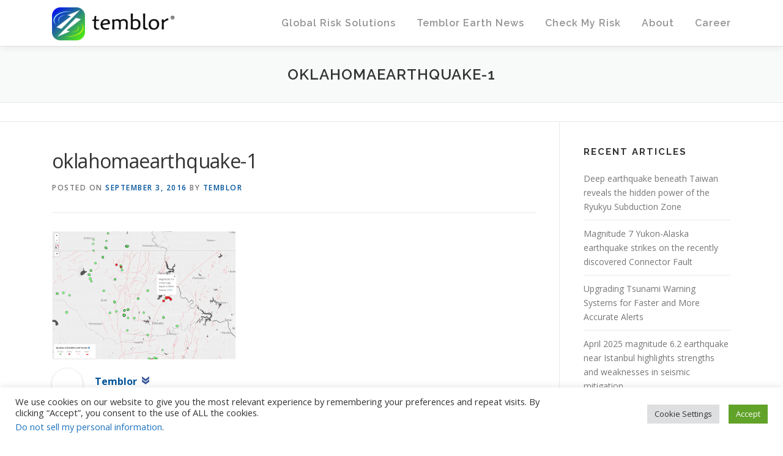

--- FILE ---
content_type: text/html; charset=UTF-8
request_url: https://temblor.net/earthquake-insights/oklahoma-earthquake-m5-6-quake-shakes-seven-states-1378/attachment/oklahoma-earthquake-1/
body_size: 70213
content:
<!DOCTYPE html>
<html lang="en-US">
<head>
<meta charset="UTF-8">
<meta name="viewport" content="width=device-width, initial-scale=1">
<link rel="profile" href="http://gmpg.org/xfn/11">
<meta name='robots' content='index, follow, max-image-preview:large, max-snippet:-1, max-video-preview:-1' />
	<style>img:is([sizes="auto" i], [sizes^="auto," i]) { contain-intrinsic-size: 3000px 1500px }</style>
	
	<!-- This site is optimized with the Yoast SEO plugin v19.3 - https://yoast.com/wordpress/plugins/seo/ -->
	<title>oklahomaearthquake-1 - Temblor.net</title>
	<link rel="canonical" href="https://static.temblor.net/wp-content/uploads/2016/09/oklahoma-earthquake-1.png" />
	<meta property="og:locale" content="en_US" />
	<meta property="og:type" content="article" />
	<meta property="og:title" content="oklahomaearthquake-1 - Temblor.net" />
	<meta property="og:url" content="https://static.temblor.net/wp-content/uploads/2016/09/oklahoma-earthquake-1.png" />
	<meta property="og:site_name" content="Temblor.net" />
	<meta property="article:publisher" content="https://www.facebook.com/temblor.net/" />
	<meta property="article:modified_time" content="2016-09-03T14:52:14+00:00" />
	<meta property="og:image" content="https://static.temblor.net/wp-content/uploads/2016/09/oklahoma-earthquake-1.png" />
	<meta property="og:image:width" content="2032" />
	<meta property="og:image:height" content="1416" />
	<meta property="og:image:type" content="image/png" />
	<meta name="twitter:card" content="summary_large_image" />
	<meta name="twitter:site" content="@temblor" />
	<script type="application/ld+json" class="yoast-schema-graph">{"@context":"https://schema.org","@graph":[{"@type":"Organization","@id":"https://temblor.net/#organization","name":"Temblor.net","url":"https://temblor.net/","sameAs":["https://www.instagram.com/temblor","https://www.linkedin.com/company/6425957/","https://en.wikipedia.org/wiki/Temblor,_Inc.","https://www.facebook.com/temblor.net/","https://twitter.com/temblor"],"logo":{"@type":"ImageObject","inLanguage":"en-US","@id":"https://temblor.net/#/schema/logo/image/","url":"https://static.temblor.net/wp-content/uploads/2016/10/Temblor-website-logo-v2.png","contentUrl":"https://static.temblor.net/wp-content/uploads/2016/10/Temblor-website-logo-v2.png","width":1838,"height":496,"caption":"Temblor.net"},"image":{"@id":"https://temblor.net/#/schema/logo/image/"}},{"@type":"WebSite","@id":"https://temblor.net/#website","url":"https://temblor.net/","name":"Temblor.net","description":"Only globally consistent Cat model powered by cutting-edge science and machine learning","publisher":{"@id":"https://temblor.net/#organization"},"potentialAction":[{"@type":"SearchAction","target":{"@type":"EntryPoint","urlTemplate":"https://temblor.net/?s={search_term_string}"},"query-input":"required name=search_term_string"}],"inLanguage":"en-US"},{"@type":"WebPage","@id":"https://static.temblor.net/wp-content/uploads/2016/09/oklahoma-earthquake-1.png","url":"https://static.temblor.net/wp-content/uploads/2016/09/oklahoma-earthquake-1.png","name":"oklahomaearthquake-1 - Temblor.net","isPartOf":{"@id":"https://temblor.net/#website"},"datePublished":"2016-09-03T14:52:06+00:00","dateModified":"2016-09-03T14:52:14+00:00","breadcrumb":{"@id":"https://static.temblor.net/wp-content/uploads/2016/09/oklahoma-earthquake-1.png#breadcrumb"},"inLanguage":"en-US","potentialAction":[{"@type":"ReadAction","target":["https://static.temblor.net/wp-content/uploads/2016/09/oklahoma-earthquake-1.png"]}]},{"@type":"BreadcrumbList","@id":"https://static.temblor.net/wp-content/uploads/2016/09/oklahoma-earthquake-1.png#breadcrumb","itemListElement":[{"@type":"ListItem","position":1,"name":"Home","item":"https://temblor.net/"},{"@type":"ListItem","position":2,"name":"Oklahoma earthquake: M=5.6 quake shakes seven states","item":"https://temblor.net/earthquake-insights/oklahoma-earthquake-m5-6-quake-shakes-seven-states-1378/"},{"@type":"ListItem","position":3,"name":"oklahomaearthquake-1"}]}]}</script>
	<!-- / Yoast SEO plugin. -->


<link rel='dns-prefetch' href='//temblor.net' />
<link rel='dns-prefetch' href='//fonts.googleapis.com' />
<link rel="alternate" type="application/rss+xml" title="Temblor.net &raquo; Feed" href="https://temblor.net/feed/" />
<link rel="alternate" type="application/rss+xml" title="Temblor.net &raquo; Comments Feed" href="https://temblor.net/comments/feed/" />
<link rel="alternate" type="application/rss+xml" title="Temblor.net &raquo; oklahomaearthquake-1 Comments Feed" href="https://temblor.net/earthquake-insights/oklahoma-earthquake-m5-6-quake-shakes-seven-states-1378/attachment/oklahoma-earthquake-1/feed/" />
<script type="text/javascript">
/* <![CDATA[ */
window._wpemojiSettings = {"baseUrl":"https:\/\/s.w.org\/images\/core\/emoji\/15.0.3\/72x72\/","ext":".png","svgUrl":"https:\/\/s.w.org\/images\/core\/emoji\/15.0.3\/svg\/","svgExt":".svg","source":{"concatemoji":"https:\/\/temblor.net\/wp-includes\/js\/wp-emoji-release.min.js?ver=6.7.4"}};
/*! This file is auto-generated */
!function(i,n){var o,s,e;function c(e){try{var t={supportTests:e,timestamp:(new Date).valueOf()};sessionStorage.setItem(o,JSON.stringify(t))}catch(e){}}function p(e,t,n){e.clearRect(0,0,e.canvas.width,e.canvas.height),e.fillText(t,0,0);var t=new Uint32Array(e.getImageData(0,0,e.canvas.width,e.canvas.height).data),r=(e.clearRect(0,0,e.canvas.width,e.canvas.height),e.fillText(n,0,0),new Uint32Array(e.getImageData(0,0,e.canvas.width,e.canvas.height).data));return t.every(function(e,t){return e===r[t]})}function u(e,t,n){switch(t){case"flag":return n(e,"\ud83c\udff3\ufe0f\u200d\u26a7\ufe0f","\ud83c\udff3\ufe0f\u200b\u26a7\ufe0f")?!1:!n(e,"\ud83c\uddfa\ud83c\uddf3","\ud83c\uddfa\u200b\ud83c\uddf3")&&!n(e,"\ud83c\udff4\udb40\udc67\udb40\udc62\udb40\udc65\udb40\udc6e\udb40\udc67\udb40\udc7f","\ud83c\udff4\u200b\udb40\udc67\u200b\udb40\udc62\u200b\udb40\udc65\u200b\udb40\udc6e\u200b\udb40\udc67\u200b\udb40\udc7f");case"emoji":return!n(e,"\ud83d\udc26\u200d\u2b1b","\ud83d\udc26\u200b\u2b1b")}return!1}function f(e,t,n){var r="undefined"!=typeof WorkerGlobalScope&&self instanceof WorkerGlobalScope?new OffscreenCanvas(300,150):i.createElement("canvas"),a=r.getContext("2d",{willReadFrequently:!0}),o=(a.textBaseline="top",a.font="600 32px Arial",{});return e.forEach(function(e){o[e]=t(a,e,n)}),o}function t(e){var t=i.createElement("script");t.src=e,t.defer=!0,i.head.appendChild(t)}"undefined"!=typeof Promise&&(o="wpEmojiSettingsSupports",s=["flag","emoji"],n.supports={everything:!0,everythingExceptFlag:!0},e=new Promise(function(e){i.addEventListener("DOMContentLoaded",e,{once:!0})}),new Promise(function(t){var n=function(){try{var e=JSON.parse(sessionStorage.getItem(o));if("object"==typeof e&&"number"==typeof e.timestamp&&(new Date).valueOf()<e.timestamp+604800&&"object"==typeof e.supportTests)return e.supportTests}catch(e){}return null}();if(!n){if("undefined"!=typeof Worker&&"undefined"!=typeof OffscreenCanvas&&"undefined"!=typeof URL&&URL.createObjectURL&&"undefined"!=typeof Blob)try{var e="postMessage("+f.toString()+"("+[JSON.stringify(s),u.toString(),p.toString()].join(",")+"));",r=new Blob([e],{type:"text/javascript"}),a=new Worker(URL.createObjectURL(r),{name:"wpTestEmojiSupports"});return void(a.onmessage=function(e){c(n=e.data),a.terminate(),t(n)})}catch(e){}c(n=f(s,u,p))}t(n)}).then(function(e){for(var t in e)n.supports[t]=e[t],n.supports.everything=n.supports.everything&&n.supports[t],"flag"!==t&&(n.supports.everythingExceptFlag=n.supports.everythingExceptFlag&&n.supports[t]);n.supports.everythingExceptFlag=n.supports.everythingExceptFlag&&!n.supports.flag,n.DOMReady=!1,n.readyCallback=function(){n.DOMReady=!0}}).then(function(){return e}).then(function(){var e;n.supports.everything||(n.readyCallback(),(e=n.source||{}).concatemoji?t(e.concatemoji):e.wpemoji&&e.twemoji&&(t(e.twemoji),t(e.wpemoji)))}))}((window,document),window._wpemojiSettings);
/* ]]> */
</script>
<style id='wp-emoji-styles-inline-css' type='text/css'>

	img.wp-smiley, img.emoji {
		display: inline !important;
		border: none !important;
		box-shadow: none !important;
		height: 1em !important;
		width: 1em !important;
		margin: 0 0.07em !important;
		vertical-align: -0.1em !important;
		background: none !important;
		padding: 0 !important;
	}
</style>
<style id='classic-theme-styles-inline-css' type='text/css'>
/*! This file is auto-generated */
.wp-block-button__link{color:#fff;background-color:#32373c;border-radius:9999px;box-shadow:none;text-decoration:none;padding:calc(.667em + 2px) calc(1.333em + 2px);font-size:1.125em}.wp-block-file__button{background:#32373c;color:#fff;text-decoration:none}
</style>
<link rel='stylesheet' id='cookie-law-info-css' href='https://temblor.net/wp-content/plugins/cookie-law-info/public/css/cookie-law-info-public.css?ver=2.1.2' type='text/css' media='all' />
<link rel='stylesheet' id='cookie-law-info-gdpr-css' href='https://temblor.net/wp-content/plugins/cookie-law-info/public/css/cookie-law-info-gdpr.css?ver=2.1.2' type='text/css' media='all' />
<link rel='stylesheet' id='wp-job-manager-job-listings-css' href='https://temblor.net/wp-content/plugins/wp-job-manager/assets/dist/css/job-listings.css?ver=d866e43503c5e047c6b0be0a9557cf8e' type='text/css' media='all' />
<link crossorigin="anonymous" rel='stylesheet' id='onepress-fonts-css' href='https://fonts.googleapis.com/css?family=Raleway%3A400%2C500%2C600%2C700%2C300%2C100%2C800%2C900%7COpen+Sans%3A400%2C300%2C300italic%2C400italic%2C600%2C600italic%2C700%2C700italic&#038;subset=latin%2Clatin-ext&#038;ver=2.2.4' type='text/css' media='all' />
<link rel='stylesheet' id='onepress-animate-css' href='https://temblor.net/wp-content/themes/onepress/assets/css/animate.min.css?ver=2.2.4' type='text/css' media='all' />
<link rel='stylesheet' id='onepress-fa-css' href='https://temblor.net/wp-content/themes/onepress/assets/css/font-awesome.min.css?ver=4.7.0' type='text/css' media='all' />
<link rel='stylesheet' id='onepress-bootstrap-css' href='https://temblor.net/wp-content/themes/onepress/assets/css/bootstrap.min.css?ver=2.2.4' type='text/css' media='all' />
<link rel='stylesheet' id='onepress-style-css' href='https://temblor.net/wp-content/themes/onepress/style.css?ver=6.7.4' type='text/css' media='all' />
<style id='onepress-style-inline-css' type='text/css'>
#main .video-section section.hero-slideshow-wrapper{background:transparent}.hero-slideshow-wrapper:after{position:absolute;top:0px;left:0px;width:100%;height:100%;background-color:rgba(0,0,0,0.3);display:block;content:""}.body-desktop .parallax-hero .hero-slideshow-wrapper:after{display:none!important}#parallax-hero>.parallax-bg::before{background-color:rgba(0,0,0,0.3);opacity:1}.body-desktop .parallax-hero .hero-slideshow-wrapper:after{display:none!important}a,.screen-reader-text:hover,.screen-reader-text:active,.screen-reader-text:focus,.header-social a,.onepress-menu a:hover,.onepress-menu ul li a:hover,.onepress-menu li.onepress-current-item>a,.onepress-menu ul li.current-menu-item>a,.onepress-menu>li a.menu-actived,.onepress-menu.onepress-menu-mobile li.onepress-current-item>a,.site-footer a,.site-footer .footer-social a:hover,.site-footer .btt a:hover,.highlight,#comments .comment .comment-wrapper .comment-meta .comment-time:hover,#comments .comment .comment-wrapper .comment-meta .comment-reply-link:hover,#comments .comment .comment-wrapper .comment-meta .comment-edit-link:hover,.btn-theme-primary-outline,.sidebar .widget a:hover,.section-services .service-item .service-image i,.counter_item .counter__number,.team-member .member-thumb .member-profile a:hover,.icon-background-default{color:#01539b}input[type="reset"],input[type="submit"],input[type="submit"],input[type="reset"]:hover,input[type="submit"]:hover,input[type="submit"]:hover .nav-links a:hover,.btn-theme-primary,.btn-theme-primary-outline:hover,.section-testimonials .card-theme-primary,.woocommerce #respond input#submit,.woocommerce a.button,.woocommerce button.button,.woocommerce input.button,.woocommerce button.button.alt,.pirate-forms-submit-button,.pirate-forms-submit-button:hover,input[type="reset"],input[type="submit"],input[type="submit"],.pirate-forms-submit-button,.contact-form div.wpforms-container-full .wpforms-form .wpforms-submit,.contact-form div.wpforms-container-full .wpforms-form .wpforms-submit:hover,.nav-links a:hover,.nav-links a.current,.nav-links .page-numbers:hover,.nav-links .page-numbers.current{background:#01539b}.btn-theme-primary-outline,.btn-theme-primary-outline:hover,.pricing__item:hover,.section-testimonials .card-theme-primary,.entry-content blockquote{border-color:#01539b}.onepress-menu>li>a{color:#919191}#nav-toggle span,#nav-toggle span::before,#nav-toggle span::after,#nav-toggle.nav-is-visible span::before,#nav-toggle.nav-is-visible span::after{background:#919191}#footer-widgets{}.gallery-carousel .g-item{padding:0px 10px}.gallery-carousel{margin-left:-10px;margin-right:-10px}.gallery-grid .g-item,.gallery-masonry .g-item .inner{padding:10px}.gallery-grid,.gallery-masonry{margin:-10px}.bgimage-about{background-image:url("https://static.temblor.net/wp-content/uploads/2016/06/Screenshot-2016-06-20-09.35.51-e1466440833543.png")}.section-about{background-color:rgba(48,48,48,0.63)}.section-gallery{background-color:rgba(255,255,255,1)}
</style>
<link rel='stylesheet' id='onepress-gallery-lightgallery-css' href='https://temblor.net/wp-content/themes/onepress/assets/css/lightgallery.css?ver=6.7.4' type='text/css' media='all' />
<link rel='stylesheet' id='onepress-plus-style-css' href='https://temblor.net/wp-content/plugins/onepress-plus/onepress-plus.css?ver=2.3.0' type='text/css' media='all' />
<script type="text/javascript" id="jquery-core-js-extra">
/* <![CDATA[ */
var onepress_js_settings = {"onepress_disable_animation":"","onepress_disable_sticky_header":"","onepress_vertical_align_menu":"1","hero_animation":"flipInX","hero_speed":"5000","hero_fade":"750","hero_duration":"5000","hero_disable_preload":"","is_home":"","gallery_enable":"1","is_rtl":""};
/* ]]> */
</script>
<script type="text/javascript" src="https://temblor.net/wp-includes/js/jquery/jquery.min.js?ver=3.7.1" id="jquery-core-js"></script>
<script type="text/javascript" src="https://temblor.net/wp-includes/js/jquery/jquery-migrate.min.js?ver=3.4.1" id="jquery-migrate-js"></script>
<script type="text/javascript" id="cookie-law-info-js-extra">
/* <![CDATA[ */
var Cli_Data = {"nn_cookie_ids":[],"cookielist":[],"non_necessary_cookies":[],"ccpaEnabled":"1","ccpaRegionBased":"","ccpaBarEnabled":"1","strictlyEnabled":["necessary","obligatoire"],"ccpaType":"ccpa_gdpr","js_blocking":"1","custom_integration":"","triggerDomRefresh":"","secure_cookies":""};
var cli_cookiebar_settings = {"animate_speed_hide":"500","animate_speed_show":"500","background":"#FFF","border":"#b1a6a6c2","border_on":"","button_1_button_colour":"#61a229","button_1_button_hover":"#4e8221","button_1_link_colour":"#fff","button_1_as_button":"1","button_1_new_win":"","button_2_button_colour":"#333","button_2_button_hover":"#292929","button_2_link_colour":"#444","button_2_as_button":"","button_2_hidebar":"","button_3_button_colour":"#dedfe0","button_3_button_hover":"#b2b2b3","button_3_link_colour":"#333333","button_3_as_button":"1","button_3_new_win":"","button_4_button_colour":"#dedfe0","button_4_button_hover":"#b2b2b3","button_4_link_colour":"#333333","button_4_as_button":"1","button_7_button_colour":"#61a229","button_7_button_hover":"#4e8221","button_7_link_colour":"#fff","button_7_as_button":"1","button_7_new_win":"","font_family":"inherit","header_fix":"","notify_animate_hide":"1","notify_animate_show":"","notify_div_id":"#cookie-law-info-bar","notify_position_horizontal":"right","notify_position_vertical":"bottom","scroll_close":"","scroll_close_reload":"","accept_close_reload":"","reject_close_reload":"","showagain_tab":"","showagain_background":"#fff","showagain_border":"#000","showagain_div_id":"#cookie-law-info-again","showagain_x_position":"100px","text":"#333333","show_once_yn":"","show_once":"10000","logging_on":"","as_popup":"","popup_overlay":"1","bar_heading_text":"","cookie_bar_as":"banner","popup_showagain_position":"bottom-right","widget_position":"left"};
var log_object = {"ajax_url":"https:\/\/temblor.net\/wp-admin\/admin-ajax.php"};
/* ]]> */
</script>
<script type="text/javascript" src="https://temblor.net/wp-content/plugins/cookie-law-info/public/js/cookie-law-info-public.js?ver=2.1.2" id="cookie-law-info-js"></script>
<script type="text/javascript" id="cookie-law-info-ccpa-js-extra">
/* <![CDATA[ */
var ccpa_data = {"opt_out_prompt":"Do you really wish to opt out?","opt_out_confirm":"Confirm","opt_out_cancel":"Cancel"};
/* ]]> */
</script>
<script type="text/javascript" src="https://temblor.net/wp-content/plugins/cookie-law-info/admin/modules/ccpa/assets/js/cookie-law-info-ccpa.js?ver=2.1.2" id="cookie-law-info-ccpa-js"></script>
<link rel="https://api.w.org/" href="https://temblor.net/wp-json/" /><link rel="alternate" title="JSON" type="application/json" href="https://temblor.net/wp-json/wp/v2/media/1380" /><link rel="EditURI" type="application/rsd+xml" title="RSD" href="https://temblor.net/xmlrpc.php?rsd" />
<meta name="generator" content="WordPress 6.7.4" />
<link rel='shortlink' href='https://temblor.net/?p=1380' />
<link rel="alternate" title="oEmbed (JSON)" type="application/json+oembed" href="https://temblor.net/wp-json/oembed/1.0/embed?url=https%3A%2F%2Ftemblor.net%2Fearthquake-insights%2Foklahoma-earthquake-m5-6-quake-shakes-seven-states-1378%2Fattachment%2Foklahoma-earthquake-1%2F" />
<link rel="alternate" title="oEmbed (XML)" type="text/xml+oembed" href="https://temblor.net/wp-json/oembed/1.0/embed?url=https%3A%2F%2Ftemblor.net%2Fearthquake-insights%2Foklahoma-earthquake-m5-6-quake-shakes-seven-states-1378%2Fattachment%2Foklahoma-earthquake-1%2F&#038;format=xml" />

<!-- StarBox - the Author Box for Humans 3.4.4, visit: http://wordpress.org/plugins/starbox/ -->
<!-- /StarBox - the Author Box for Humans -->

<link rel='stylesheet' id='ABHfrontend.min.css-css' href='https://temblor.net/wp-content/plugins/starbox/themes/drop-down/css/frontend.min.css?ver=3.4.4' type='text/css' media='all' />
<script type="text/javascript" src="https://temblor.net/wp-content/plugins/starbox/themes/drop-down/js/frontend.min.js?ver=3.4.4" id="ABHfrontend.min.js-js"></script>
<link rel='stylesheet' id='ABHhidedefault.min.css-css' href='https://temblor.net/wp-content/plugins/starbox/themes/admin/css/hidedefault.min.css?ver=3.4.4' type='text/css' media='all' />
<!-- There is no amphtml version available for this URL. --><!-- Google Ad manager -->
<script async src="https://securepubads.g.doubleclick.net/tag/js/gpt.js"></script>
<script>  
  window.googletag = window.googletag || {cmd: []};
  googletag.cmd.push(function() {
    googletag.defineSlot('/21845941977/temblor_articles', [ [728, 90], [336, 280] ], 'div-gpt-ad-1567183432689-0').addService(googletag.pubads());
    googletag.pubads().enableSingleRequest();
    googletag.enableServices();
  });
</script>

<link rel=”publisher” href=”https://plus.google.com/101840928340942002775”>
<meta name="google-site-verification" content="-rXRlyXrV63_OTJ2qc12NBvKyrrFYWLr4rI7dgjA2X4" />
<!-- Facebook Pixel Code -->
<script>
!function(f,b,e,v,n,t,s){if(f.fbq)return;n=f.fbq=function(){n.callMethod?
n.callMethod.apply(n,arguments):n.queue.push(arguments)};if(!f._fbq)f._fbq=n;
n.push=n;n.loaded=!0;n.version='2.0';n.queue=[];t=b.createElement(e);t.async=!0;
t.src=v;s=b.getElementsByTagName(e)[0];s.parentNode.insertBefore(t,s)}(window,
document,'script','https://connect.facebook.net/en_US/fbevents.js');
fbq('init', '457696584403381', {
em: 'volkan@temblor.net'
});
fbq('track', 'PageView');
</script>
<noscript><img height="1" width="1" style="display:none"
src="https://www.facebook.com/tr?id=457696584403381&ev=PageView&noscript=1"
/></noscript>
<!-- DO NOT MODIFY -->
<!-- End Facebook Pixel Code -->
<!--
<script src="https://cdn.onesignal.com/sdks/OneSignalSDK.js" async=""></script>
<script>
  var OneSignal = window.OneSignal || [];
  OneSignal.push(function() {
    OneSignal.init({
      appId: "087a516c-2fc0-4ef1-a3b3-b6a4ecf29746",
      notifyButton: {
        enable: true,
      },
    });
  });
</script>
-->

<!-- Global site tag (gtag.js) - Google Analytics -->
<script async src="https://www.googletagmanager.com/gtag/js?id=G-BCT912YXKW"></script>
<script>
  window.dataLayer = window.dataLayer || [];
  function gtag(){dataLayer.push(arguments);}
  gtag('js', new Date());

  gtag('config', 'G-BCT912YXKW');
</script><link rel="icon" href="https://static.temblor.net/wp-content/uploads/2016/06/cropped-Temblor-logo-only-1-32x32.png" sizes="32x32" />
<link rel="icon" href="https://static.temblor.net/wp-content/uploads/2016/06/cropped-Temblor-logo-only-1-192x192.png" sizes="192x192" />
<link rel="apple-touch-icon" href="https://static.temblor.net/wp-content/uploads/2016/06/cropped-Temblor-logo-only-1-180x180.png" />
<meta name="msapplication-TileImage" content="https://static.temblor.net/wp-content/uploads/2016/06/cropped-Temblor-logo-only-1-270x270.png" />
<style class="wp-typography-print-styles" type="text/css">
body, body p { 
	font-style: normal;
	font-size: 14px;
	font-size: 0.875rem;
 } 
 .onepress-menu a { 
	font-style: normal;
	font-size: 16px;
	text-transform: none;
	font-size: 1rem;
 } 
 .hero__content .hero-large-text, .hero__content .hcl2-content h1, .hero__content .hcl2-content h2, .hero__content .hcl2-content h3 { 
	font-style: normal;
 } 
 body h1, body h2, body h3, body h4, body h5, body h6,
	.entry-header .entry-title,
	body .section-title-area .section-title, body .section-title-area .section-subtitle, body .hero-content-style1 h2 { 
	font-style: normal;
	text-transform: none;
 }
</style>		<style type="text/css" id="wp-custom-css">
			
.site-header {
 opacity:0.97;
}
#presslogos:after {
    content: '';
    display: inline-block;
    width: 100%;
}
@media only screen and (min-width:961px) { 
.hero-large-text{
    font-size:30pt !important;
    margin-bottom:260px;
    margin-top:0px !important;
}

#hero .container {
 padding-top:4% !important;
 padding-bottom:2% !important;
}
}
@media only screen and (max-width:961px) { 
.hero-large-text{
    font-size:28pt !important;
    margin-bottom:145px;
    margin-top:0px !important;
}
#hero .container {
 padding-top:6% !important;
 padding-bottom:2% !important;
}
}

@media (min-width:545px) {
.feature-item{
 width: 25% !important;
}
}

.page-header .entry-title {
  text-align:center;
}

.project-thumb {
height:230px;
} 

.fa-play{
color:white;
font-size:15pt;
}
.video_icon:hover .fa-play {
color:#69b7cd;
}
.video_icon {
    background: rgba(0, 0, 0, 0.2) none repeat scroll 0 0;
    border: 3px solid #fff;
    border-radius: 100px;
    height:45px;
    line-height: 0.1;
    padding: 10px;
    padding-left:13px;
    margin-top:20px;
    margin-left:-13px;
    width: 45px;
    display:inline-block;
}
.video_icon:hover {
border: 3px solid #69b7cd;
}

.hero__content .btn-theme-primary:hover {
background-color:#69b7cd;
}
.cta-button-area a {
font-size:20px;
background-color:#01539b;
color:white;
border: 1px solid white;
}
.cta-button-area a:hover {
 background-color:#222222;
color:white;
border: 1px solid white;
}

.custom-logo-link img {
width:200px;
}

.teamimg:hover {
opacity:0.85;
}

.section-about p {
color:white;
font-size:11pt;
}
.section-about h3 {
color:white;
font-size:20pt;
font-weight:bold;
}
.section-about a {
color:#69b7cd;
}

.section-projects .project-item.loading .project-content .project-thumb:after {
opacity:0;
}
.section-projects .project-item.loading .project-content .project-thumb:before {
background-color: rgba(0, 0, 0, 0);
}
.entry-content p {color:#000; font-family:Georgia; font-size: 120%; }		</style>
		</head>

<body class="attachment attachment-template-default single single-attachment postid-1380 attachmentid-1380 attachment-png wp-custom-logo group-blog onepress site-header-sticky">

<div id="page" class="hfeed site">
	<a class="skip-link screen-reader-text" href="#content">Skip to content</a>
    <div id="header-section" class="h-on-top no-transparent">		<header id="masthead" class="site-header header-contained is-sticky no-scroll no-t h-on-top" role="banner">
			<div class="container">
				<div class="site-branding">
				<div class="site-brand-inner has-logo-img no-desc"><div class="site-logo-div"><a href="https://temblor.net/" class="custom-logo-link  no-t-logo" rel="home" itemprop="url"><img width="1838" height="496" src="https://static.temblor.net/wp-content/uploads/2016/10/Temblor-website-logo-v2.png" class="custom-logo" alt="Temblor.net" itemprop="logo" decoding="async" srcset="https://static.temblor.net/wp-content/uploads/2016/10/Temblor-website-logo-v2.png 1838w, https://static.temblor.net/wp-content/uploads/2016/10/Temblor-website-logo-v2-300x81.png 300w, https://static.temblor.net/wp-content/uploads/2016/10/Temblor-website-logo-v2-768x207.png 768w, https://static.temblor.net/wp-content/uploads/2016/10/Temblor-website-logo-v2-1024x276.png 1024w" sizes="(max-width: 1838px) 100vw, 1838px" /></a></div></div>				</div>
				<div class="header-right-wrapper">
					<a href="#0" id="nav-toggle">Menu<span></span></a>
					<nav id="site-navigation" class="main-navigation" role="navigation">
						<ul class="onepress-menu">
							<li id="menu-item-10663" class="menu-item menu-item-type-post_type menu-item-object-page menu-item-has-children menu-item-10663"><a href="https://temblor.net/commercial-products/">Global Risk Solutions</a>
<ul class="sub-menu">
	<li id="menu-item-10664" class="menu-item menu-item-type-post_type menu-item-object-page menu-item-10664"><a href="https://temblor.net/realtime-risk/">Realtime Risk</a></li>
	<li id="menu-item-10665" class="menu-item menu-item-type-post_type menu-item-object-page menu-item-10665"><a href="https://temblor.net/eventset/">TemblorCat (Stochastic Event Set)</a></li>
	<li id="menu-item-10666" class="menu-item menu-item-type-post_type menu-item-object-page menu-item-10666"><a href="https://temblor.net/push/">PUSH (Probabilistic Uniform Seismic Hazard)</a></li>
	<li id="menu-item-10667" class="menu-item menu-item-type-post_type menu-item-object-page menu-item-10667"><a href="https://temblor.net/stamp/">STAMP (SiTe AMPlification)</a></li>
	<li id="menu-item-10668" class="menu-item menu-item-type-post_type menu-item-object-page menu-item-10668"><a href="https://temblor.net/api/">Temblor API</a></li>
	<li id="menu-item-12703" class="menu-item menu-item-type-post_type menu-item-object-page menu-item-12703"><a href="https://temblor.net/temblor-webinars/">Temblor Webinars</a></li>
	<li id="menu-item-14088" class="menu-item menu-item-type-post_type menu-item-object-page menu-item-14088"><a href="https://temblor.net/coulomb/">Coulomb Software and User Guide</a></li>
</ul>
</li>
<li id="menu-item-82" class="menu-item menu-item-type-custom menu-item-object-custom menu-item-82"><a href="/earthquake-news">Temblor Earth News</a></li>
<li id="menu-item-729" class="menu-item menu-item-type-custom menu-item-object-custom menu-item-has-children menu-item-729"><a target="_blank" href="http://app.temblor.net/">Check My Risk</a>
<ul class="sub-menu">
	<li id="menu-item-4068" class="menu-item menu-item-type-custom menu-item-object-custom menu-item-4068"><a href="http://app.temblor.net/">Temblor (Web)</a></li>
	<li id="menu-item-4069" class="menu-item menu-item-type-custom menu-item-object-custom menu-item-4069"><a href="https://itunes.apple.com/us/app/temblor/id879904452">Temblor (iOS)</a></li>
	<li id="menu-item-4070" class="menu-item menu-item-type-custom menu-item-object-custom menu-item-4070"><a href="https://play.google.com/store/apps/details?id=com.temblor">Temblor (Android)</a></li>
	<li id="menu-item-2375" class="menu-item menu-item-type-custom menu-item-object-custom menu-item-has-children menu-item-2375"><a href="/find-a-pro">Insurance &#038; Retrofit</a>
	<ul class="sub-menu">
		<li id="menu-item-7983" class="menu-item menu-item-type-post_type menu-item-object-post menu-item-7983"><a href="https://temblor.net/find-a-seismic-pro/jumpstart-insurance-7975/">Insurance Alternatives</a></li>
		<li id="menu-item-4059" class="menu-item menu-item-type-taxonomy menu-item-object-category menu-item-4059"><a href="https://temblor.net/find-a-seismic-pro/insurance-agents/">Insurance Agents</a></li>
		<li id="menu-item-4061" class="menu-item menu-item-type-taxonomy menu-item-object-category menu-item-4061"><a href="https://temblor.net/find-a-seismic-pro/retrofit-contractors/">Retrofit Contractors</a></li>
		<li id="menu-item-4062" class="menu-item menu-item-type-taxonomy menu-item-object-category menu-item-4062"><a href="https://temblor.net/find-a-seismic-pro/structural-products/">Structural Products</a></li>
		<li id="menu-item-4896" class="menu-item menu-item-type-taxonomy menu-item-object-category menu-item-4896"><a href="https://temblor.net/find-a-seismic-pro/structural-engineers/">Structural Engineers</a></li>
		<li id="menu-item-4812" class="menu-item menu-item-type-taxonomy menu-item-object-category menu-item-4812"><a href="https://temblor.net/find-a-seismic-pro/quake-prep-consulting/">Quake Prep Consulting</a></li>
		<li id="menu-item-713" class="background-color 03A9F4 menu-item menu-item-type-custom menu-item-object-custom menu-item-713"><a href="/membership">Join As a Pro</a></li>
		<li id="menu-item-10661" class="menu-item menu-item-type-post_type menu-item-object-page menu-item-10661"><a href="https://temblor.net/advertise/">Advertise</a></li>
	</ul>
</li>
	<li id="menu-item-4063" class="menu-item menu-item-type-custom menu-item-object-custom menu-item-has-children menu-item-4063"><a href="/earthquake-insurance/">FAQ</a>
	<ul class="sub-menu">
		<li id="menu-item-2374" class="menu-item menu-item-type-custom menu-item-object-custom menu-item-2374"><a href="/seismic-retrofit">Should I retrofit my building?</a></li>
		<li id="menu-item-2373" class="menu-item menu-item-type-custom menu-item-object-custom menu-item-2373"><a href="/earthquake-insurance">Should I buy insurance?</a></li>
		<li id="menu-item-4065" class="menu-item menu-item-type-post_type menu-item-object-post menu-item-4065"><a href="https://temblor.net/earthquake-insights/living-with-liquefaction-part-1-514/">Living with Liquefaction</a></li>
		<li id="menu-item-4066" class="menu-item menu-item-type-post_type menu-item-object-post menu-item-4066"><a href="https://temblor.net/earthquake-insights/how-to-shop-for-a-safe-home-in-earthquake-country-378/">Find a safe home in earthquake country</a></li>
		<li id="menu-item-4067" class="menu-item menu-item-type-post_type menu-item-object-post menu-item-4067"><a href="https://temblor.net/earthquake-insights/how-to-prepare-for-an-earthquake-1616/">How to prepare for an earthquake</a></li>
		<li id="menu-item-4175" class="menu-item menu-item-type-taxonomy menu-item-object-category menu-item-4175"><a href="https://temblor.net/cert/">How to get involved</a></li>
	</ul>
</li>
	<li id="menu-item-10662" class="menu-item menu-item-type-post_type menu-item-object-page menu-item-10662"><a href="https://temblor.net/demos/">Demos</a></li>
</ul>
</li>
<li id="menu-item-11320" class="menu-item menu-item-type-post_type menu-item-object-page menu-item-has-children menu-item-11320"><a href="https://temblor.net/about-temblor/">About</a>
<ul class="sub-menu">
	<li id="menu-item-12253" class="menu-item menu-item-type-post_type menu-item-object-page menu-item-12253"><a href="https://temblor.net/contact/">Contact</a></li>
</ul>
</li>
<li id="menu-item-11790" class="menu-item menu-item-type-post_type menu-item-object-page menu-item-11790"><a href="https://temblor.net/jobs/">Career</a></li>
						</ul>
					</nav>
					<!-- #site-navigation -->
				</div>
			</div>
		</header><!-- #masthead -->
		</div>					<div class="page-header">
				<div class="container">
					<h1 class="entry-title">oklahomaearthquake-1</h1>				</div>
			</div>
				
	<div id="content" class="site-content">

		        <div class="breadcrumbs" typeof="BreadcrumbList" vocab="http://schema.org/">
			<div class="container">
                        </div>
        </div>
        
		<div id="content-inside" class="container right-sidebar">
			<div id="primary" class="content-area">
				<main id="main" class="site-main" role="main">

				
					<article id="post-1380" class="post-1380 attachment type-attachment status-inherit hentry">
	<header class="entry-header">
		<h1 class="entry-title">oklahomaearthquake-1</h1>        		<div class="entry-meta">
			<span class="posted-on">Posted on <a href="https://temblor.net/earthquake-insights/oklahoma-earthquake-m5-6-quake-shakes-seven-states-1378/attachment/oklahoma-earthquake-1/" rel="bookmark"><time class="entry-date published" datetime="2016-09-03T07:52:06-07:00">September 3, 2016</time><time class="updated hide" datetime="2016-09-03T07:52:14-07:00">September 3, 2016</time></a></span><span class="byline"> by <span class="author vcard"><a  rel="author" class="url fn n" href="https://temblor.net/author/loa786b5g420/">Temblor</a></span></span>		</div><!-- .entry-meta -->
        	</header><!-- .entry-header -->

    
	<div class="entry-content">
		<p class="attachment"><a href='https://static.temblor.net/wp-content/uploads/2016/09/oklahoma-earthquake-1.png'><img decoding="async" width="300" height="209" src="https://static.temblor.net/wp-content/uploads/2016/09/oklahoma-earthquake-1-300x209.png" class="attachment-medium size-medium" alt="" srcset="https://static.temblor.net/wp-content/uploads/2016/09/oklahoma-earthquake-1-300x209.png 300w, https://static.temblor.net/wp-content/uploads/2016/09/oklahoma-earthquake-1-768x535.png 768w, https://static.temblor.net/wp-content/uploads/2016/09/oklahoma-earthquake-1-1024x714.png 1024w, https://static.temblor.net/wp-content/uploads/2016/09/oklahoma-earthquake-1.png 2032w" sizes="(max-width: 300px) 100vw, 300px" /></a></p>

                         <div class="abh_box abh_box_down abh_box_drop-down"><ul class="abh_tabs"> <li class="abh_about abh_active"><a href="#abh_about">Author</a></li> <li class="abh_posts"><a href="#abh_posts">Recent Posts</a></li></ul><div class="abh_tab_content"><section class="vcard author abh_about_tab abh_tab" itemscope itemprop="author" itemtype="http://schema.org/Person" style="display:block"><div class="abh_image" itemscope itemtype="http://schema.org/ImageObject"><a href = "https://temblor.net/author/loa786b5g420/" class="url" title = "Temblor" > <img alt='' src='https://secure.gravatar.com/avatar/56735da32137684c336522bb57dd1009?s=250&#038;d=blank&#038;r=g' srcset="https://secure.gravatar.com/avatar/56735da32137684c336522bb57dd1009?s=500&#038;d=blank&#038;r=g 2x" class='avatar avatar-250 photo' height='250' width='250' /></a > </div><div class="abh_social"> </div><div class="abh_text"><div class="abh_name fn name" itemprop="name" style="font-size:16px !important;"><a href="https://temblor.net/author/loa786b5g420/" class="url">Temblor</a></div><div class="abh_job" style="font-size:16px !important;"></div><div class="description note abh_description" itemprop="description" style="font-size:16px !important;"></div></div> </section><section class="abh_posts_tab abh_tab" ><div class="abh_image"><a href="https://temblor.net/author/loa786b5g420/" class="url" title="Temblor"><img alt='' src='https://secure.gravatar.com/avatar/56735da32137684c336522bb57dd1009?s=250&#038;d=blank&#038;r=g' srcset="https://secure.gravatar.com/avatar/56735da32137684c336522bb57dd1009?s=500&#038;d=blank&#038;r=g 2x" class='avatar avatar-250 photo' height='250' width='250' /></a></div><div class="abh_social"> </div><div class="abh_text"><div class="abh_name" style="font-size:16px !important;">Latest posts by Temblor <span class="abh_allposts">(<a href="https://temblor.net/author/loa786b5g420/">see all</a>)</span></div><div class="abh_description note" ><ul>				<li style="font-size:16px !important;" >					<a href="https://temblor.net/earthquake-insights/beware-quiet-segments-of-the-philippine-fault-16815/">Beware quiet segments of the Philippine Fault</a><span> - May 16, 2025</span>				</li>				<li style="font-size:16px !important;" >					<a href="https://temblor.net/expert-commentary/multiple-factors-make-afghan-communities-vulnerable-to-earthquakes-pashto-14400/"><p class="entry-title" dir="rtl"><strong>ډیری عوامل افغاني ټولنې د زلزلې پر وړاندې زیانمنوي</strong></p></a><span> - August 11, 2022</span>				</li>				<li style="font-size:16px !important;" >					<a href="https://temblor.net/earthquake-insights/whats-happening-this-week-in-humboldt-county-california-the-squeeze-8348/">What’s happening this week in Humboldt County, California: The squeeze</a><span> - February 6, 2019</span>				</li></ul></div></div> </section></div> </div>			</div><!-- .entry-content -->
    
    
    </article><!-- #post-## -->


					
<div id="disqus_thread"></div>

				
				</main><!-- #main -->
			</div><!-- #primary -->

                            
<div id="secondary" class="widget-area sidebar" role="complementary">
	
		<aside id="recent-posts-4" class="widget widget_recent_entries">
		<h2 class="widget-title">Recent Articles</h2>
		<ul>
											<li>
					<a href="https://temblor.net/earthquake-insights/deep-earthquake-beneath-taiwan-reveals-the-hidden-power-of-the-ryukyu-subduction-zone-17042/">Deep earthquake beneath Taiwan reveals the hidden power of the Ryukyu Subduction Zone</a>
									</li>
											<li>
					<a href="https://temblor.net/earthquake-insights/magnitude-7-alaska-earthquake-strikes-on-the-recently-discovered-connector-fault-16994/">Magnitude 7 Yukon-Alaska earthquake strikes on the recently discovered Connector Fault</a>
									</li>
											<li>
					<a href="https://temblor.net/earthquake-insights/upgrading-tsunami-warning-systems-for-faster-and-more-accurate-alerts-16975/">Upgrading Tsunami Warning Systems for Faster and More Accurate Alerts</a>
									</li>
											<li>
					<a href="https://temblor.net/earthquake-insights/april-2025-magnitude-6-2-earthquake-near-istanbul-highlights-strengths-and-weaknesses-in-seismic-mitigation-16908/">April 2025 magnitude 6.2 earthquake near Istanbul highlights strengths and weaknesses in seismic mitigation</a>
									</li>
											<li>
					<a href="https://temblor.net/earthquake-insights/2025-kamchatka-tsunami-triggered-rapid-insurance-payout-in-the-south-pacific-16889/">2025 Kamchatka tsunami triggered rapid insurance payout in the South Pacific</a>
									</li>
					</ul>

		</aside><aside id="text-5" class="widget widget_text"><h2 class="widget-title">Write for Temblor</h2>			<div class="textwidget"><p><a href="https://temblor.net/about-temblor-earthquake-news/" rel="noopener noreferrer" target="_blank">For Journalists and Scientists</a></p>
</div>
		</aside><aside id="search-4" class="widget widget_search"><form role="search" method="get" class="search-form" action="https://temblor.net/">
				<label>
					<span class="screen-reader-text">Search for:</span>
					<input type="search" class="search-field" placeholder="Search &hellip;" value="" name="s" />
				</label>
				<input type="submit" class="search-submit" value="Search" />
			</form></aside><aside id="archives-4" class="widget widget_archive"><h2 class="widget-title">Archives</h2>		<label class="screen-reader-text" for="archives-dropdown-4">Archives</label>
		<select id="archives-dropdown-4" name="archive-dropdown">
			
			<option value="">Select Month</option>
				<option value='https://temblor.net/date/2026/01/'> January 2026 </option>
	<option value='https://temblor.net/date/2025/12/'> December 2025 </option>
	<option value='https://temblor.net/date/2025/09/'> September 2025 </option>
	<option value='https://temblor.net/date/2025/06/'> June 2025 </option>
	<option value='https://temblor.net/date/2025/05/'> May 2025 </option>
	<option value='https://temblor.net/date/2025/04/'> April 2025 </option>
	<option value='https://temblor.net/date/2025/03/'> March 2025 </option>
	<option value='https://temblor.net/date/2025/02/'> February 2025 </option>
	<option value='https://temblor.net/date/2025/01/'> January 2025 </option>
	<option value='https://temblor.net/date/2024/12/'> December 2024 </option>
	<option value='https://temblor.net/date/2024/11/'> November 2024 </option>
	<option value='https://temblor.net/date/2024/10/'> October 2024 </option>
	<option value='https://temblor.net/date/2024/09/'> September 2024 </option>
	<option value='https://temblor.net/date/2024/08/'> August 2024 </option>
	<option value='https://temblor.net/date/2024/07/'> July 2024 </option>
	<option value='https://temblor.net/date/2024/06/'> June 2024 </option>
	<option value='https://temblor.net/date/2024/05/'> May 2024 </option>
	<option value='https://temblor.net/date/2024/04/'> April 2024 </option>
	<option value='https://temblor.net/date/2024/03/'> March 2024 </option>
	<option value='https://temblor.net/date/2024/02/'> February 2024 </option>
	<option value='https://temblor.net/date/2024/01/'> January 2024 </option>
	<option value='https://temblor.net/date/2023/12/'> December 2023 </option>
	<option value='https://temblor.net/date/2023/11/'> November 2023 </option>
	<option value='https://temblor.net/date/2023/10/'> October 2023 </option>
	<option value='https://temblor.net/date/2023/09/'> September 2023 </option>
	<option value='https://temblor.net/date/2023/08/'> August 2023 </option>
	<option value='https://temblor.net/date/2023/07/'> July 2023 </option>
	<option value='https://temblor.net/date/2023/06/'> June 2023 </option>
	<option value='https://temblor.net/date/2023/05/'> May 2023 </option>
	<option value='https://temblor.net/date/2023/04/'> April 2023 </option>
	<option value='https://temblor.net/date/2023/03/'> March 2023 </option>
	<option value='https://temblor.net/date/2023/02/'> February 2023 </option>
	<option value='https://temblor.net/date/2023/01/'> January 2023 </option>
	<option value='https://temblor.net/date/2022/12/'> December 2022 </option>
	<option value='https://temblor.net/date/2022/11/'> November 2022 </option>
	<option value='https://temblor.net/date/2022/10/'> October 2022 </option>
	<option value='https://temblor.net/date/2022/09/'> September 2022 </option>
	<option value='https://temblor.net/date/2022/08/'> August 2022 </option>
	<option value='https://temblor.net/date/2022/07/'> July 2022 </option>
	<option value='https://temblor.net/date/2022/06/'> June 2022 </option>
	<option value='https://temblor.net/date/2022/05/'> May 2022 </option>
	<option value='https://temblor.net/date/2022/04/'> April 2022 </option>
	<option value='https://temblor.net/date/2022/03/'> March 2022 </option>
	<option value='https://temblor.net/date/2022/02/'> February 2022 </option>
	<option value='https://temblor.net/date/2022/01/'> January 2022 </option>
	<option value='https://temblor.net/date/2021/12/'> December 2021 </option>
	<option value='https://temblor.net/date/2021/11/'> November 2021 </option>
	<option value='https://temblor.net/date/2021/10/'> October 2021 </option>
	<option value='https://temblor.net/date/2021/09/'> September 2021 </option>
	<option value='https://temblor.net/date/2021/08/'> August 2021 </option>
	<option value='https://temblor.net/date/2021/07/'> July 2021 </option>
	<option value='https://temblor.net/date/2021/06/'> June 2021 </option>
	<option value='https://temblor.net/date/2021/05/'> May 2021 </option>
	<option value='https://temblor.net/date/2021/04/'> April 2021 </option>
	<option value='https://temblor.net/date/2021/03/'> March 2021 </option>
	<option value='https://temblor.net/date/2021/02/'> February 2021 </option>
	<option value='https://temblor.net/date/2021/01/'> January 2021 </option>
	<option value='https://temblor.net/date/2020/12/'> December 2020 </option>
	<option value='https://temblor.net/date/2020/11/'> November 2020 </option>
	<option value='https://temblor.net/date/2020/10/'> October 2020 </option>
	<option value='https://temblor.net/date/2020/09/'> September 2020 </option>
	<option value='https://temblor.net/date/2020/08/'> August 2020 </option>
	<option value='https://temblor.net/date/2020/07/'> July 2020 </option>
	<option value='https://temblor.net/date/2020/06/'> June 2020 </option>
	<option value='https://temblor.net/date/2020/05/'> May 2020 </option>
	<option value='https://temblor.net/date/2020/04/'> April 2020 </option>
	<option value='https://temblor.net/date/2020/03/'> March 2020 </option>
	<option value='https://temblor.net/date/2020/02/'> February 2020 </option>
	<option value='https://temblor.net/date/2020/01/'> January 2020 </option>
	<option value='https://temblor.net/date/2019/12/'> December 2019 </option>
	<option value='https://temblor.net/date/2019/11/'> November 2019 </option>
	<option value='https://temblor.net/date/2019/10/'> October 2019 </option>
	<option value='https://temblor.net/date/2019/08/'> August 2019 </option>
	<option value='https://temblor.net/date/2019/07/'> July 2019 </option>
	<option value='https://temblor.net/date/2019/06/'> June 2019 </option>
	<option value='https://temblor.net/date/2019/05/'> May 2019 </option>
	<option value='https://temblor.net/date/2019/04/'> April 2019 </option>
	<option value='https://temblor.net/date/2019/03/'> March 2019 </option>
	<option value='https://temblor.net/date/2019/02/'> February 2019 </option>
	<option value='https://temblor.net/date/2019/01/'> January 2019 </option>
	<option value='https://temblor.net/date/2018/12/'> December 2018 </option>
	<option value='https://temblor.net/date/2018/11/'> November 2018 </option>
	<option value='https://temblor.net/date/2018/10/'> October 2018 </option>
	<option value='https://temblor.net/date/2018/09/'> September 2018 </option>
	<option value='https://temblor.net/date/2018/08/'> August 2018 </option>
	<option value='https://temblor.net/date/2018/07/'> July 2018 </option>
	<option value='https://temblor.net/date/2018/06/'> June 2018 </option>
	<option value='https://temblor.net/date/2018/05/'> May 2018 </option>
	<option value='https://temblor.net/date/2018/04/'> April 2018 </option>
	<option value='https://temblor.net/date/2018/03/'> March 2018 </option>
	<option value='https://temblor.net/date/2018/02/'> February 2018 </option>
	<option value='https://temblor.net/date/2018/01/'> January 2018 </option>
	<option value='https://temblor.net/date/2017/12/'> December 2017 </option>
	<option value='https://temblor.net/date/2017/11/'> November 2017 </option>
	<option value='https://temblor.net/date/2017/10/'> October 2017 </option>
	<option value='https://temblor.net/date/2017/09/'> September 2017 </option>
	<option value='https://temblor.net/date/2017/08/'> August 2017 </option>
	<option value='https://temblor.net/date/2017/07/'> July 2017 </option>
	<option value='https://temblor.net/date/2017/06/'> June 2017 </option>
	<option value='https://temblor.net/date/2017/05/'> May 2017 </option>
	<option value='https://temblor.net/date/2017/04/'> April 2017 </option>
	<option value='https://temblor.net/date/2017/03/'> March 2017 </option>
	<option value='https://temblor.net/date/2017/02/'> February 2017 </option>
	<option value='https://temblor.net/date/2017/01/'> January 2017 </option>
	<option value='https://temblor.net/date/2016/12/'> December 2016 </option>
	<option value='https://temblor.net/date/2016/11/'> November 2016 </option>
	<option value='https://temblor.net/date/2016/10/'> October 2016 </option>
	<option value='https://temblor.net/date/2016/09/'> September 2016 </option>
	<option value='https://temblor.net/date/2016/08/'> August 2016 </option>
	<option value='https://temblor.net/date/2016/07/'> July 2016 </option>
	<option value='https://temblor.net/date/2016/06/'> June 2016 </option>
	<option value='https://temblor.net/date/2016/05/'> May 2016 </option>
	<option value='https://temblor.net/date/2016/04/'> April 2016 </option>
	<option value='https://temblor.net/date/2016/03/'> March 2016 </option>
	<option value='https://temblor.net/date/2016/02/'> February 2016 </option>
	<option value='https://temblor.net/date/2016/01/'> January 2016 </option>
	<option value='https://temblor.net/date/2015/12/'> December 2015 </option>
	<option value='https://temblor.net/date/2015/11/'> November 2015 </option>

		</select>

			<script type="text/javascript">
/* <![CDATA[ */

(function() {
	var dropdown = document.getElementById( "archives-dropdown-4" );
	function onSelectChange() {
		if ( dropdown.options[ dropdown.selectedIndex ].value !== '' ) {
			document.location.href = this.options[ this.selectedIndex ].value;
		}
	}
	dropdown.onchange = onSelectChange;
})();

/* ]]> */
</script>
</aside></div><!-- #secondary -->
            
		</div><!--#content-inside -->
	</div><!-- #content -->

    <footer id="colophon" class="site-footer" role="contentinfo">
        				<div class="footer-connect">
			<div class="container">
				<div class="row">
												<div class="col-md-4 offset-md-2 col-sm-6 offset-md-0">
										<div class="footer-subscribe">
			<h5 class="follow-heading">Receive Earthquake News</h5>			<form novalidate="" target="_blank" class="" name="mc-embedded-subscribe-form" id="mc-embedded-subscribe-form" method="post"
				  action="//Temblor.us11.list-manage.com/subscribe/post?u=b739709487a9092b101e207ed&#038;id=a5f4b83611">
				<input type="text" placeholder="Enter your e-mail address" id="mce-EMAIL" class="subs_input" name="EMAIL" value="">
				<input type="submit" class="subs-button" value="Subscribe" name="subscribe">
			</form>
		</div>
									</div>
													<div class="col-md-4 col-sm-6">
										<div class="footer-social">
			<h5 class="follow-heading">Keep Updated</h5><div class="footer-social-icons"><a target="_blank" href="https://www.facebook.com/temblor.net/" title="Facebook"><i class="fa fa fa-facebook-square"></i></a><a target="_blank" href="https://twitter.com/temblor" title="Twitter"><i class="fa  fa-twitter"></i></a><a target="_blank" href="https://www.linkedin.com/company/temblor-inc" title="LinkedIn"><i class="fa  fa-linkedin"></i></a></div>		</div>
									</div>
										</div>
			</div>
		</div>
	
        <div class="site-info">
            <div class="container">
                                    <div class="btt">
                        <a class="back-to-top" href="#page" title="Back To Top"><i class="fa fa-angle-double-up wow flash" data-wow-duration="2s"></i></a>
                    </div>
                                Contact Us: <a href="mailto:help@temblor.net" style="color:#01539b">help@temblor.net </a><br>
Copyright © 2019 Temblor.net            </div>
        </div>
        <!-- .site-info -->

    </footer><!-- #colophon -->
    </div><!-- #page -->


<!--googleoff: all--><div id="cookie-law-info-bar" data-nosnippet="true"><span><div class="cli-bar-container cli-style-v2"><div class="cli-bar-message">We use cookies on our website to give you the most relevant experience by remembering your preferences and repeat visits. By clicking “Accept”, you consent to the use of ALL the cookies.</br><div class="wt-cli-ccpa-element"> <a style="color:#1e73be" class="wt-cli-ccpa-opt-out">Do not sell my personal information</a>.</div></div><div class="cli-bar-btn_container"><a role='button' class="medium cli-plugin-button cli-plugin-main-button cli_settings_button" style="margin:0px 10px 0px 5px">Cookie Settings</a><a role='button' data-cli_action="accept" id="cookie_action_close_header" class="medium cli-plugin-button cli-plugin-main-button cookie_action_close_header cli_action_button wt-cli-accept-btn">Accept</a></div></div></span></div><div id="cookie-law-info-again" data-nosnippet="true"><span id="cookie_hdr_showagain">Manage consent</span></div><div class="cli-modal" data-nosnippet="true" id="cliSettingsPopup" tabindex="-1" role="dialog" aria-labelledby="cliSettingsPopup" aria-hidden="true">
  <div class="cli-modal-dialog" role="document">
	<div class="cli-modal-content cli-bar-popup">
		  <button type="button" class="cli-modal-close" id="cliModalClose">
			<svg class="" viewBox="0 0 24 24"><path d="M19 6.41l-1.41-1.41-5.59 5.59-5.59-5.59-1.41 1.41 5.59 5.59-5.59 5.59 1.41 1.41 5.59-5.59 5.59 5.59 1.41-1.41-5.59-5.59z"></path><path d="M0 0h24v24h-24z" fill="none"></path></svg>
			<span class="wt-cli-sr-only">Close</span>
		  </button>
		  <div class="cli-modal-body">
			<div class="cli-container-fluid cli-tab-container">
	<div class="cli-row">
		<div class="cli-col-12 cli-align-items-stretch cli-px-0">
			<div class="cli-privacy-overview">
				<h4>Privacy Overview</h4>				<div class="cli-privacy-content">
					<div class="cli-privacy-content-text">This website uses cookies to improve your experience while you navigate through the website. Out of these, the cookies that are categorized as necessary are stored on your browser as they are essential for the working of basic functionalities of the website. We also use third-party cookies that help us analyze and understand how you use this website. These cookies will be stored in your browser only with your consent. You also have the option to opt-out of these cookies. But opting out of some of these cookies may affect your browsing experience.</div>
				</div>
				<a class="cli-privacy-readmore" aria-label="Show more" role="button" data-readmore-text="Show more" data-readless-text="Show less"></a>			</div>
		</div>
		<div class="cli-col-12 cli-align-items-stretch cli-px-0 cli-tab-section-container">
												<div class="cli-tab-section">
						<div class="cli-tab-header">
							<a role="button" tabindex="0" class="cli-nav-link cli-settings-mobile" data-target="necessary" data-toggle="cli-toggle-tab">
								Necessary							</a>
															<div class="wt-cli-necessary-checkbox">
									<input type="checkbox" class="cli-user-preference-checkbox"  id="wt-cli-checkbox-necessary" data-id="checkbox-necessary" checked="checked"  />
									<label class="form-check-label" for="wt-cli-checkbox-necessary">Necessary</label>
								</div>
								<span class="cli-necessary-caption">Always Enabled</span>
													</div>
						<div class="cli-tab-content">
							<div class="cli-tab-pane cli-fade" data-id="necessary">
								<div class="wt-cli-cookie-description">
									Necessary cookies are absolutely essential for the website to function properly. These cookies ensure basic functionalities and security features of the website, anonymously.
<table class="cookielawinfo-row-cat-table cookielawinfo-winter"><thead><tr><th class="cookielawinfo-column-1">Cookie</th><th class="cookielawinfo-column-3">Duration</th><th class="cookielawinfo-column-4">Description</th></tr></thead><tbody><tr class="cookielawinfo-row"><td class="cookielawinfo-column-1">cookielawinfo-checkbox-analytics</td><td class="cookielawinfo-column-3">11 months</td><td class="cookielawinfo-column-4">This cookie is set by GDPR Cookie Consent plugin. The cookie is used to store the user consent for the cookies in the category "Analytics".</td></tr><tr class="cookielawinfo-row"><td class="cookielawinfo-column-1">cookielawinfo-checkbox-functional</td><td class="cookielawinfo-column-3">11 months</td><td class="cookielawinfo-column-4">The cookie is set by GDPR cookie consent to record the user consent for the cookies in the category "Functional".</td></tr><tr class="cookielawinfo-row"><td class="cookielawinfo-column-1">cookielawinfo-checkbox-necessary</td><td class="cookielawinfo-column-3">11 months</td><td class="cookielawinfo-column-4">This cookie is set by GDPR Cookie Consent plugin. The cookies is used to store the user consent for the cookies in the category "Necessary".</td></tr><tr class="cookielawinfo-row"><td class="cookielawinfo-column-1">cookielawinfo-checkbox-others</td><td class="cookielawinfo-column-3">11 months</td><td class="cookielawinfo-column-4">This cookie is set by GDPR Cookie Consent plugin. The cookie is used to store the user consent for the cookies in the category "Other.</td></tr><tr class="cookielawinfo-row"><td class="cookielawinfo-column-1">cookielawinfo-checkbox-performance</td><td class="cookielawinfo-column-3">11 months</td><td class="cookielawinfo-column-4">This cookie is set by GDPR Cookie Consent plugin. The cookie is used to store the user consent for the cookies in the category "Performance".</td></tr><tr class="cookielawinfo-row"><td class="cookielawinfo-column-1">cookielawinfo-checkbox-performance</td><td class="cookielawinfo-column-3">11 months</td><td class="cookielawinfo-column-4">This cookie is set by GDPR Cookie Consent plugin. The cookie is used to store the user consent for the cookies in the category "Performance".</td></tr><tr class="cookielawinfo-row"><td class="cookielawinfo-column-1">viewed_cookie_policy</td><td class="cookielawinfo-column-3">11 months</td><td class="cookielawinfo-column-4">The cookie is set by the GDPR Cookie Consent plugin and is used to store whether or not user has consented to the use of cookies. It does not store any personal data.</td></tr></tbody></table>								</div>
							</div>
						</div>
					</div>
																	<div class="cli-tab-section">
						<div class="cli-tab-header">
							<a role="button" tabindex="0" class="cli-nav-link cli-settings-mobile" data-target="functional" data-toggle="cli-toggle-tab">
								Functional							</a>
															<div class="cli-switch">
									<input type="checkbox" id="wt-cli-checkbox-functional" class="cli-user-preference-checkbox"  data-id="checkbox-functional" />
									<label for="wt-cli-checkbox-functional" class="cli-slider" data-cli-enable="Enabled" data-cli-disable="Disabled"><span class="wt-cli-sr-only">Functional</span></label>
								</div>
													</div>
						<div class="cli-tab-content">
							<div class="cli-tab-pane cli-fade" data-id="functional">
								<div class="wt-cli-cookie-description">
									Functional cookies help to perform certain functionalities like sharing the content of the website on social media platforms, collect feedbacks, and other third-party features.
								</div>
							</div>
						</div>
					</div>
																	<div class="cli-tab-section">
						<div class="cli-tab-header">
							<a role="button" tabindex="0" class="cli-nav-link cli-settings-mobile" data-target="performance" data-toggle="cli-toggle-tab">
								Performance							</a>
															<div class="cli-switch">
									<input type="checkbox" id="wt-cli-checkbox-performance" class="cli-user-preference-checkbox"  data-id="checkbox-performance" />
									<label for="wt-cli-checkbox-performance" class="cli-slider" data-cli-enable="Enabled" data-cli-disable="Disabled"><span class="wt-cli-sr-only">Performance</span></label>
								</div>
													</div>
						<div class="cli-tab-content">
							<div class="cli-tab-pane cli-fade" data-id="performance">
								<div class="wt-cli-cookie-description">
									Performance cookies are used to understand and analyze the key performance indexes of the website which helps in delivering a better user experience for the visitors.
								</div>
							</div>
						</div>
					</div>
																	<div class="cli-tab-section">
						<div class="cli-tab-header">
							<a role="button" tabindex="0" class="cli-nav-link cli-settings-mobile" data-target="analytics" data-toggle="cli-toggle-tab">
								Analytics							</a>
															<div class="cli-switch">
									<input type="checkbox" id="wt-cli-checkbox-analytics" class="cli-user-preference-checkbox"  data-id="checkbox-analytics" />
									<label for="wt-cli-checkbox-analytics" class="cli-slider" data-cli-enable="Enabled" data-cli-disable="Disabled"><span class="wt-cli-sr-only">Analytics</span></label>
								</div>
													</div>
						<div class="cli-tab-content">
							<div class="cli-tab-pane cli-fade" data-id="analytics">
								<div class="wt-cli-cookie-description">
									Analytical cookies are used to understand how visitors interact with the website. These cookies help provide information on metrics the number of visitors, bounce rate, traffic source, etc.
								</div>
							</div>
						</div>
					</div>
																	<div class="cli-tab-section">
						<div class="cli-tab-header">
							<a role="button" tabindex="0" class="cli-nav-link cli-settings-mobile" data-target="advertisement" data-toggle="cli-toggle-tab">
								Advertisement							</a>
															<div class="cli-switch">
									<input type="checkbox" id="wt-cli-checkbox-advertisement" class="cli-user-preference-checkbox"  data-id="checkbox-advertisement" />
									<label for="wt-cli-checkbox-advertisement" class="cli-slider" data-cli-enable="Enabled" data-cli-disable="Disabled"><span class="wt-cli-sr-only">Advertisement</span></label>
								</div>
													</div>
						<div class="cli-tab-content">
							<div class="cli-tab-pane cli-fade" data-id="advertisement">
								<div class="wt-cli-cookie-description">
									Advertisement cookies are used to provide visitors with relevant ads and marketing campaigns. These cookies track visitors across websites and collect information to provide customized ads.
								</div>
							</div>
						</div>
					</div>
																	<div class="cli-tab-section">
						<div class="cli-tab-header">
							<a role="button" tabindex="0" class="cli-nav-link cli-settings-mobile" data-target="others" data-toggle="cli-toggle-tab">
								Others							</a>
															<div class="cli-switch">
									<input type="checkbox" id="wt-cli-checkbox-others" class="cli-user-preference-checkbox"  data-id="checkbox-others" />
									<label for="wt-cli-checkbox-others" class="cli-slider" data-cli-enable="Enabled" data-cli-disable="Disabled"><span class="wt-cli-sr-only">Others</span></label>
								</div>
													</div>
						<div class="cli-tab-content">
							<div class="cli-tab-pane cli-fade" data-id="others">
								<div class="wt-cli-cookie-description">
									Other uncategorized cookies are those that are being analyzed and have not been classified into a category as yet.
								</div>
							</div>
						</div>
					</div>
										</div>
	</div>
</div>
		  </div>
		  <div class="cli-modal-footer">
			<div class="wt-cli-element cli-container-fluid cli-tab-container">
				<div class="cli-row">
					<div class="cli-col-12 cli-align-items-stretch cli-px-0">
						<div class="cli-tab-footer wt-cli-privacy-overview-actions">
						
															<a id="wt-cli-privacy-save-btn" role="button" tabindex="0" data-cli-action="accept" class="wt-cli-privacy-btn cli_setting_save_button wt-cli-privacy-accept-btn cli-btn">SAVE &amp; ACCEPT</a>
													</div>
						
					</div>
				</div>
			</div>
		</div>
	</div>
  </div>
</div>
<div class="cli-modal-backdrop cli-fade cli-settings-overlay"></div>
<div class="cli-modal-backdrop cli-fade cli-popupbar-overlay"></div>
<!--googleon: all--><script src="/temblor-search.js"></script>
    <script>	
      setTemblorAddressSearchIds("temblor-address-search-container");
      document.getElementById("temblor-address-search-container").onclick = function() {window.location.href = "https://app.temblor.net";}
    </script>



<link rel='stylesheet' id='cookie-law-info-table-css' href='https://temblor.net/wp-content/plugins/cookie-law-info/public/css/cookie-law-info-table.css?ver=2.1.2' type='text/css' media='all' />
<script type="text/javascript" id="disqus_count-js-extra">
/* <![CDATA[ */
var countVars = {"disqusShortname":"temblorinc"};
/* ]]> */
</script>
<script type="text/javascript" src="https://temblor.net/wp-content/plugins/disqus-comment-system/public/js/comment_count.js?ver=3.0.22" id="disqus_count-js"></script>
<script type="text/javascript" id="disqus_embed-js-extra">
/* <![CDATA[ */
var embedVars = {"disqusConfig":{"integration":"wordpress 3.0.22"},"disqusIdentifier":"1380 http:\/\/temblor.net\/wp-content\/uploads\/2016\/09\/oklahoma-earthquake-1.png","disqusShortname":"temblorinc","disqusTitle":"oklahomaearthquake-1","disqusUrl":"https:\/\/temblor.net\/earthquake-insights\/oklahoma-earthquake-m5-6-quake-shakes-seven-states-1378\/attachment\/oklahoma-earthquake-1\/","postId":"1380"};
/* ]]> */
</script>
<script type="text/javascript" src="https://temblor.net/wp-content/plugins/disqus-comment-system/public/js/comment_embed.js?ver=3.0.22" id="disqus_embed-js"></script>
<script type="text/javascript" id="ga_events_frontend_bundle-js-extra">
/* <![CDATA[ */
var ga_options = {"link_clicks_delay":"120","gtm":"0","anonymizeip":"0","advanced":"0","snippet_type":"none","tracking_id":"G-BCT912YXKW","gtm_id":"","domain":"","tel_link_tracking":"0","email_link_tracking":"0","download_tracking":"0","download_tracking_type":["pdf","mp3","pptx","docx"],"force_snippet":"none","scroll_elements":[],"click_elements":[{"name":"recommend-post-title","type":"class","category":"RecommendPost","action":"click","label":"Recommend_Post","value":"0","bounce":"false"},{"name":"widget_recent_entries","type":"class","category":"RightSidebar","action":"click","label":"Recent_Posts","value":"0","bounce":"false"},{"name":"menu-item-729","type":"id","category":"Menu","action":"click","label":"Check_My_Risk","value":"0","bounce":"false"},{"name":"menu-item-82","type":"id","category":"Menu","action":"click","label":"Temblor_Earthquake_News","value":"0","bounce":"false"},{"name":"menu-item-10663","type":"id","category":"Menu","action":"click","label":"Global_Risk_Solution","value":"0","bounce":"false"},{"name":"temblor-address-search-container","type":"id","category":"CallToAction","action":"click","label":"risk_search","value":"0","bounce":"false"}]};
var gaePlaceholders = {"is_front_page":"","page_title":"oklahomaearthquake-1"};
/* ]]> */
</script>
<script type="text/javascript" src="https://temblor.net/wp-content/plugins/wp-google-analytics-events/js/dist/frontend-scripts.min.js?ver=1.0" id="ga_events_frontend_bundle-js"></script>
<script type="text/javascript" src="https://temblor.net/wp-content/themes/onepress/assets/js/plugins.js?ver=2.2.4" id="onepress-js-plugins-js"></script>
<script type="text/javascript" src="https://temblor.net/wp-content/themes/onepress/assets/js/bootstrap.min.js?ver=2.2.4" id="onepress-js-bootstrap-js"></script>
<script type="text/javascript" src="https://temblor.net/wp-content/themes/onepress/assets/js/owl.carousel.min.js?ver=2.2.4" id="onepress-gallery-carousel-js"></script>
<script type="text/javascript" src="https://temblor.net/wp-content/themes/onepress/assets/js/theme.js?ver=2.2.4" id="onepress-theme-js"></script>
<script type="text/javascript" src="https://temblor.net/wp-content/plugins/onepress-plus/assets/js/slider.js?ver=6.7.4" id="onepress-plus-slider-js"></script>
<script type="text/javascript" id="onepress-plus-js-extra">
/* <![CDATA[ */
var OnePress_Plus = {"ajax_url":"https:\/\/temblor.net\/wp-admin\/admin-ajax.php","browser_warning":" Your browser does not support the video tag. I suggest you upgrade your browser."};
/* ]]> */
</script>
<script type="text/javascript" src="https://temblor.net/wp-content/plugins/onepress-plus/assets/js/onepress-plus.js?ver=2.3.0" id="onepress-plus-js"></script>

</body>
</html>

<!--
Performance optimized by W3 Total Cache. Learn more: https://www.boldgrid.com/w3-total-cache/

Content Delivery Network via Amazon Web Services: CloudFront: static.temblor.net
Replaced URLs for CDN:
https://temblor.net/wp-content/uploads/2016/10/Temblor-website-logo-v2.png => https://static.temblor.net/wp-content/uploads/2016/10/Temblor-website-logo-v2.png
https://temblor.net/wp-content/uploads/2016/10/Temblor-website-logo-v2-300x81.png => https://static.temblor.net/wp-content/uploads/2016/10/Temblor-website-logo-v2-300x81.png
https://temblor.net/wp-content/uploads/2016/10/Temblor-website-logo-v2-768x207.png => https://static.temblor.net/wp-content/uploads/2016/10/Temblor-website-logo-v2-768x207.png
https://temblor.net/wp-content/uploads/2016/10/Temblor-website-logo-v2-1024x276.png => https://static.temblor.net/wp-content/uploads/2016/10/Temblor-website-logo-v2-1024x276.png
https://temblor.net/wp-content/uploads/2016/09/oklahoma-earthquake-1-300x209.png => https://static.temblor.net/wp-content/uploads/2016/09/oklahoma-earthquake-1-300x209.png
https://temblor.net/wp-content/uploads/2016/09/oklahoma-earthquake-1-768x535.png => https://static.temblor.net/wp-content/uploads/2016/09/oklahoma-earthquake-1-768x535.png
https://temblor.net/wp-content/uploads/2016/09/oklahoma-earthquake-1-1024x714.png => https://static.temblor.net/wp-content/uploads/2016/09/oklahoma-earthquake-1-1024x714.png
https://temblor.net/wp-content/uploads/2016/09/oklahoma-earthquake-1.png => https://static.temblor.net/wp-content/uploads/2016/09/oklahoma-earthquake-1.png
https://temblor.net/wp-content/uploads/2016/09/oklahoma-earthquake-1.png#breadcrumb => https://static.temblor.net/wp-content/uploads/2016/09/oklahoma-earthquake-1.png#breadcrumb
https://temblor.net/wp-content/uploads/2016/06/Screenshot-2016-06-20-09.35.51-e1466440833543.png => https://static.temblor.net/wp-content/uploads/2016/06/Screenshot-2016-06-20-09.35.51-e1466440833543.png
https://temblor.net/wp-content/uploads/2016/06/cropped-Temblor-logo-only-1-32x32.png => https://static.temblor.net/wp-content/uploads/2016/06/cropped-Temblor-logo-only-1-32x32.png
https://temblor.net/wp-content/uploads/2016/06/cropped-Temblor-logo-only-1-192x192.png => https://static.temblor.net/wp-content/uploads/2016/06/cropped-Temblor-logo-only-1-192x192.png
https://temblor.net/wp-content/uploads/2016/06/cropped-Temblor-logo-only-1-180x180.png => https://static.temblor.net/wp-content/uploads/2016/06/cropped-Temblor-logo-only-1-180x180.png
https://temblor.net/wp-content/uploads/2016/06/cropped-Temblor-logo-only-1-270x270.png => https://static.temblor.net/wp-content/uploads/2016/06/cropped-Temblor-logo-only-1-270x270.png


Served from: localhost @ 2026-01-26 13:34:47 by W3 Total Cache
-->